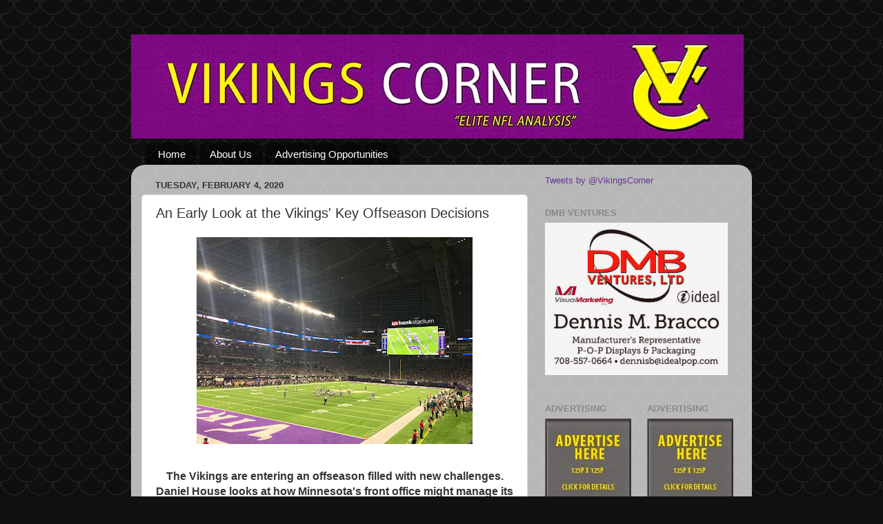

--- FILE ---
content_type: text/html; charset=UTF-8
request_url: http://www.mnvikingscorner.com/2020/02/an-early-look-at-vikings-key-offseason.html
body_size: 18020
content:
<!DOCTYPE html>
<html class='v2' dir='ltr' lang='en'>
<head>
<link href='https://www.blogger.com/static/v1/widgets/335934321-css_bundle_v2.css' rel='stylesheet' type='text/css'/>
<meta content='width=1100' name='viewport'/>
<meta content='text/html; charset=UTF-8' http-equiv='Content-Type'/>
<meta content='blogger' name='generator'/>
<link href='http://www.mnvikingscorner.com/favicon.ico' rel='icon' type='image/x-icon'/>
<link href='http://www.mnvikingscorner.com/2020/02/an-early-look-at-vikings-key-offseason.html' rel='canonical'/>
<link rel="alternate" type="application/atom+xml" title="Vikings Corner - Atom" href="http://www.mnvikingscorner.com/feeds/posts/default" />
<link rel="alternate" type="application/rss+xml" title="Vikings Corner - RSS" href="http://www.mnvikingscorner.com/feeds/posts/default?alt=rss" />
<link rel="service.post" type="application/atom+xml" title="Vikings Corner - Atom" href="https://www.blogger.com/feeds/6047805552103533472/posts/default" />

<link rel="alternate" type="application/atom+xml" title="Vikings Corner - Atom" href="http://www.mnvikingscorner.com/feeds/3248310752454769913/comments/default" />
<!--Can't find substitution for tag [blog.ieCssRetrofitLinks]-->
<link href='https://blogger.googleusercontent.com/img/b/R29vZ2xl/AVvXsEhdpDtAW0FmdwJl9VfBWy-BpQxje1xEDKuVdwoEAeJV48SIpZTi8d_BIM30Ep79H4Ho8CJcQx2S5bS-IbtlL5v58IOhqEQypsoiZOY8_fvRxatWEhBTzqJXcqHoICyV1FAyvx2MADssfWUm/s400/IMG_5361+2.JPG' rel='image_src'/>
<meta content='http://www.mnvikingscorner.com/2020/02/an-early-look-at-vikings-key-offseason.html' property='og:url'/>
<meta content='An Early Look at the Vikings&#39; Key Offseason Decisions ' property='og:title'/>
<meta content='      The Vikings are entering an offseason filled with new challenges. Daniel House looks at how Minnesota&#39;s front office might manage its ...' property='og:description'/>
<meta content='https://blogger.googleusercontent.com/img/b/R29vZ2xl/AVvXsEhdpDtAW0FmdwJl9VfBWy-BpQxje1xEDKuVdwoEAeJV48SIpZTi8d_BIM30Ep79H4Ho8CJcQx2S5bS-IbtlL5v58IOhqEQypsoiZOY8_fvRxatWEhBTzqJXcqHoICyV1FAyvx2MADssfWUm/w1200-h630-p-k-no-nu/IMG_5361+2.JPG' property='og:image'/>
<title>Vikings Corner: An Early Look at the Vikings' Key Offseason Decisions </title>
<style id='page-skin-1' type='text/css'><!--
/*-----------------------------------------------
Blogger Template Style
Name:     Picture Window
Designer: Blogger
URL:      www.blogger.com
----------------------------------------------- */
/* Content
----------------------------------------------- */
body {
font: normal normal 14px Arial, Tahoma, Helvetica, FreeSans, sans-serif;
color: #333333;
background: #111111 url(//themes.googleusercontent.com/image?id=0BwVBOzw_-hbMY2U1NzA4ZGYtOWU0YS00ZjllLThkZjgtNGIzYWU4NmM5MDc5) repeat scroll top center /* Credit: Ollustrator (http://www.istockphoto.com/googleimages.php?id=9505737&platform=blogger) */;
}
html body .region-inner {
min-width: 0;
max-width: 100%;
width: auto;
}
.content-outer {
font-size: 90%;
}
a:link {
text-decoration:none;
color: #663399;
}
a:visited {
text-decoration:none;
color: #663399;
}
a:hover {
text-decoration:underline;
color: #663399;
}
.content-outer {
background: transparent none repeat scroll top left;
-moz-border-radius: 0;
-webkit-border-radius: 0;
-goog-ms-border-radius: 0;
border-radius: 0;
-moz-box-shadow: 0 0 0 rgba(0, 0, 0, .15);
-webkit-box-shadow: 0 0 0 rgba(0, 0, 0, .15);
-goog-ms-box-shadow: 0 0 0 rgba(0, 0, 0, .15);
box-shadow: 0 0 0 rgba(0, 0, 0, .15);
margin: 20px auto;
}
.content-inner {
padding: 0;
}
/* Header
----------------------------------------------- */
.header-outer {
background: transparent none repeat-x scroll top left;
_background-image: none;
color: #ffffff;
-moz-border-radius: 0;
-webkit-border-radius: 0;
-goog-ms-border-radius: 0;
border-radius: 0;
}
.Header img, .Header #header-inner {
-moz-border-radius: 0;
-webkit-border-radius: 0;
-goog-ms-border-radius: 0;
border-radius: 0;
}
.header-inner .Header .titlewrapper,
.header-inner .Header .descriptionwrapper {
padding-left: 0;
padding-right: 0;
}
.Header h1 {
font: normal normal 36px Arial, Tahoma, Helvetica, FreeSans, sans-serif;
text-shadow: 1px 1px 3px rgba(0, 0, 0, 0.3);
}
.Header h1 a {
color: #ffffff;
}
.Header .description {
font-size: 130%;
}
/* Tabs
----------------------------------------------- */
.tabs-inner {
margin: .5em 20px 0;
padding: 0;
}
.tabs-inner .section {
margin: 0;
}
.tabs-inner .widget ul {
padding: 0;
background: transparent none repeat scroll bottom;
-moz-border-radius: 0;
-webkit-border-radius: 0;
-goog-ms-border-radius: 0;
border-radius: 0;
}
.tabs-inner .widget li {
border: none;
}
.tabs-inner .widget li a {
display: inline-block;
padding: .5em 1em;
margin-right: .25em;
color: #ffffff;
font: normal normal 15px Arial, Tahoma, Helvetica, FreeSans, sans-serif;
-moz-border-radius: 10px 10px 0 0;
-webkit-border-top-left-radius: 10px;
-webkit-border-top-right-radius: 10px;
-goog-ms-border-radius: 10px 10px 0 0;
border-radius: 10px 10px 0 0;
background: transparent url(https://resources.blogblog.com/blogblog/data/1kt/transparent/black50.png) repeat scroll top left;
border-right: 1px solid transparent;
}
.tabs-inner .widget li:first-child a {
padding-left: 1.25em;
-moz-border-radius-topleft: 10px;
-moz-border-radius-bottomleft: 0;
-webkit-border-top-left-radius: 10px;
-webkit-border-bottom-left-radius: 0;
-goog-ms-border-top-left-radius: 10px;
-goog-ms-border-bottom-left-radius: 0;
border-top-left-radius: 10px;
border-bottom-left-radius: 0;
}
.tabs-inner .widget li.selected a,
.tabs-inner .widget li a:hover {
position: relative;
z-index: 1;
background: transparent url(https://resources.blogblog.com/blogblog/data/1kt/transparent/white80.png) repeat scroll bottom;
color: #663399;
-moz-box-shadow: 0 0 3px rgba(0, 0, 0, .15);
-webkit-box-shadow: 0 0 3px rgba(0, 0, 0, .15);
-goog-ms-box-shadow: 0 0 3px rgba(0, 0, 0, .15);
box-shadow: 0 0 3px rgba(0, 0, 0, .15);
}
/* Headings
----------------------------------------------- */
h2 {
font: bold normal 13px Arial, Tahoma, Helvetica, FreeSans, sans-serif;
text-transform: uppercase;
color: #888888;
margin: .5em 0;
}
/* Main
----------------------------------------------- */
.main-outer {
background: transparent url(https://resources.blogblog.com/blogblog/data/1kt/transparent/white80.png) repeat scroll top left;
-moz-border-radius: 20px 20px 0 0;
-webkit-border-top-left-radius: 20px;
-webkit-border-top-right-radius: 20px;
-webkit-border-bottom-left-radius: 0;
-webkit-border-bottom-right-radius: 0;
-goog-ms-border-radius: 20px 20px 0 0;
border-radius: 20px 20px 0 0;
-moz-box-shadow: 0 1px 3px rgba(0, 0, 0, .15);
-webkit-box-shadow: 0 1px 3px rgba(0, 0, 0, .15);
-goog-ms-box-shadow: 0 1px 3px rgba(0, 0, 0, .15);
box-shadow: 0 1px 3px rgba(0, 0, 0, .15);
}
.main-inner {
padding: 15px 20px 20px;
}
.main-inner .column-center-inner {
padding: 0 0;
}
.main-inner .column-left-inner {
padding-left: 0;
}
.main-inner .column-right-inner {
padding-right: 0;
}
/* Posts
----------------------------------------------- */
h3.post-title {
margin: 0;
font: normal normal 20px Arial, Tahoma, Helvetica, FreeSans, sans-serif;
}
.comments h4 {
margin: 1em 0 0;
font: normal normal 20px Arial, Tahoma, Helvetica, FreeSans, sans-serif;
}
.date-header span {
color: #333333;
}
.post-outer {
background-color: #ffffff;
border: solid 1px #dddddd;
-moz-border-radius: 5px;
-webkit-border-radius: 5px;
border-radius: 5px;
-goog-ms-border-radius: 5px;
padding: 15px 20px;
margin: 0 -20px 20px;
}
.post-body {
line-height: 1.4;
font-size: 110%;
position: relative;
}
.post-header {
margin: 0 0 1.5em;
color: #999999;
line-height: 1.6;
}
.post-footer {
margin: .5em 0 0;
color: #999999;
line-height: 1.6;
}
#blog-pager {
font-size: 140%
}
#comments .comment-author {
padding-top: 1.5em;
border-top: dashed 1px #ccc;
border-top: dashed 1px rgba(128, 128, 128, .5);
background-position: 0 1.5em;
}
#comments .comment-author:first-child {
padding-top: 0;
border-top: none;
}
.avatar-image-container {
margin: .2em 0 0;
}
/* Comments
----------------------------------------------- */
.comments .comments-content .icon.blog-author {
background-repeat: no-repeat;
background-image: url([data-uri]);
}
.comments .comments-content .loadmore a {
border-top: 1px solid #663399;
border-bottom: 1px solid #663399;
}
.comments .continue {
border-top: 2px solid #663399;
}
/* Widgets
----------------------------------------------- */
.widget ul, .widget #ArchiveList ul.flat {
padding: 0;
list-style: none;
}
.widget ul li, .widget #ArchiveList ul.flat li {
border-top: dashed 1px #ccc;
border-top: dashed 1px rgba(128, 128, 128, .5);
}
.widget ul li:first-child, .widget #ArchiveList ul.flat li:first-child {
border-top: none;
}
.widget .post-body ul {
list-style: disc;
}
.widget .post-body ul li {
border: none;
}
/* Footer
----------------------------------------------- */
.footer-outer {
color:#cccccc;
background: transparent url(https://resources.blogblog.com/blogblog/data/1kt/transparent/black50.png) repeat scroll top left;
-moz-border-radius: 0 0 20px 20px;
-webkit-border-top-left-radius: 0;
-webkit-border-top-right-radius: 0;
-webkit-border-bottom-left-radius: 20px;
-webkit-border-bottom-right-radius: 20px;
-goog-ms-border-radius: 0 0 20px 20px;
border-radius: 0 0 20px 20px;
-moz-box-shadow: 0 1px 3px rgba(0, 0, 0, .15);
-webkit-box-shadow: 0 1px 3px rgba(0, 0, 0, .15);
-goog-ms-box-shadow: 0 1px 3px rgba(0, 0, 0, .15);
box-shadow: 0 1px 3px rgba(0, 0, 0, .15);
}
.footer-inner {
padding: 10px 20px 20px;
}
.footer-outer a {
color: #bb98ee;
}
.footer-outer a:visited {
color: #ba77ee;
}
.footer-outer a:hover {
color: #8832ff;
}
.footer-outer .widget h2 {
color: #aaaaaa;
}
/* Mobile
----------------------------------------------- */
html body.mobile {
height: auto;
}
html body.mobile {
min-height: 480px;
background-size: 100% auto;
}
.mobile .body-fauxcolumn-outer {
background: transparent none repeat scroll top left;
}
html .mobile .mobile-date-outer, html .mobile .blog-pager {
border-bottom: none;
background: transparent url(https://resources.blogblog.com/blogblog/data/1kt/transparent/white80.png) repeat scroll top left;
margin-bottom: 10px;
}
.mobile .date-outer {
background: transparent url(https://resources.blogblog.com/blogblog/data/1kt/transparent/white80.png) repeat scroll top left;
}
.mobile .header-outer, .mobile .main-outer,
.mobile .post-outer, .mobile .footer-outer {
-moz-border-radius: 0;
-webkit-border-radius: 0;
-goog-ms-border-radius: 0;
border-radius: 0;
}
.mobile .content-outer,
.mobile .main-outer,
.mobile .post-outer {
background: inherit;
border: none;
}
.mobile .content-outer {
font-size: 100%;
}
.mobile-link-button {
background-color: #663399;
}
.mobile-link-button a:link, .mobile-link-button a:visited {
color: #ffffff;
}
.mobile-index-contents {
color: #333333;
}
.mobile .tabs-inner .PageList .widget-content {
background: transparent url(https://resources.blogblog.com/blogblog/data/1kt/transparent/white80.png) repeat scroll bottom;
color: #663399;
}
.mobile .tabs-inner .PageList .widget-content .pagelist-arrow {
border-left: 1px solid transparent;
}

--></style>
<style id='template-skin-1' type='text/css'><!--
body {
min-width: 900px;
}
.content-outer, .content-fauxcolumn-outer, .region-inner {
min-width: 900px;
max-width: 900px;
_width: 900px;
}
.main-inner .columns {
padding-left: 0;
padding-right: 310px;
}
.main-inner .fauxcolumn-center-outer {
left: 0;
right: 310px;
/* IE6 does not respect left and right together */
_width: expression(this.parentNode.offsetWidth -
parseInt("0") -
parseInt("310px") + 'px');
}
.main-inner .fauxcolumn-left-outer {
width: 0;
}
.main-inner .fauxcolumn-right-outer {
width: 310px;
}
.main-inner .column-left-outer {
width: 0;
right: 100%;
margin-left: -0;
}
.main-inner .column-right-outer {
width: 310px;
margin-right: -310px;
}
#layout {
min-width: 0;
}
#layout .content-outer {
min-width: 0;
width: 800px;
}
#layout .region-inner {
min-width: 0;
width: auto;
}
body#layout div.add_widget {
padding: 8px;
}
body#layout div.add_widget a {
margin-left: 32px;
}
--></style>
<style>
    body {background-image:url(\/\/themes.googleusercontent.com\/image?id=0BwVBOzw_-hbMY2U1NzA4ZGYtOWU0YS00ZjllLThkZjgtNGIzYWU4NmM5MDc5);}
    
@media (max-width: 200px) { body {background-image:url(\/\/themes.googleusercontent.com\/image?id=0BwVBOzw_-hbMY2U1NzA4ZGYtOWU0YS00ZjllLThkZjgtNGIzYWU4NmM5MDc5&options=w200);}}
@media (max-width: 400px) and (min-width: 201px) { body {background-image:url(\/\/themes.googleusercontent.com\/image?id=0BwVBOzw_-hbMY2U1NzA4ZGYtOWU0YS00ZjllLThkZjgtNGIzYWU4NmM5MDc5&options=w400);}}
@media (max-width: 800px) and (min-width: 401px) { body {background-image:url(\/\/themes.googleusercontent.com\/image?id=0BwVBOzw_-hbMY2U1NzA4ZGYtOWU0YS00ZjllLThkZjgtNGIzYWU4NmM5MDc5&options=w800);}}
@media (max-width: 1200px) and (min-width: 801px) { body {background-image:url(\/\/themes.googleusercontent.com\/image?id=0BwVBOzw_-hbMY2U1NzA4ZGYtOWU0YS00ZjllLThkZjgtNGIzYWU4NmM5MDc5&options=w1200);}}
/* Last tag covers anything over one higher than the previous max-size cap. */
@media (min-width: 1201px) { body {background-image:url(\/\/themes.googleusercontent.com\/image?id=0BwVBOzw_-hbMY2U1NzA4ZGYtOWU0YS00ZjllLThkZjgtNGIzYWU4NmM5MDc5&options=w1600);}}
  </style>
<link href='https://www.blogger.com/dyn-css/authorization.css?targetBlogID=6047805552103533472&amp;zx=9962aa4d-8f1a-4b37-89e1-c79c512894bd' media='none' onload='if(media!=&#39;all&#39;)media=&#39;all&#39;' rel='stylesheet'/><noscript><link href='https://www.blogger.com/dyn-css/authorization.css?targetBlogID=6047805552103533472&amp;zx=9962aa4d-8f1a-4b37-89e1-c79c512894bd' rel='stylesheet'/></noscript>
<meta name='google-adsense-platform-account' content='ca-host-pub-1556223355139109'/>
<meta name='google-adsense-platform-domain' content='blogspot.com'/>

</head>
<body class='loading variant-open'>
<div class='navbar no-items section' id='navbar' name='Navbar'>
</div>
<div class='body-fauxcolumns'>
<div class='fauxcolumn-outer body-fauxcolumn-outer'>
<div class='cap-top'>
<div class='cap-left'></div>
<div class='cap-right'></div>
</div>
<div class='fauxborder-left'>
<div class='fauxborder-right'></div>
<div class='fauxcolumn-inner'>
</div>
</div>
<div class='cap-bottom'>
<div class='cap-left'></div>
<div class='cap-right'></div>
</div>
</div>
</div>
<div class='content'>
<div class='content-fauxcolumns'>
<div class='fauxcolumn-outer content-fauxcolumn-outer'>
<div class='cap-top'>
<div class='cap-left'></div>
<div class='cap-right'></div>
</div>
<div class='fauxborder-left'>
<div class='fauxborder-right'></div>
<div class='fauxcolumn-inner'>
</div>
</div>
<div class='cap-bottom'>
<div class='cap-left'></div>
<div class='cap-right'></div>
</div>
</div>
</div>
<div class='content-outer'>
<div class='content-cap-top cap-top'>
<div class='cap-left'></div>
<div class='cap-right'></div>
</div>
<div class='fauxborder-left content-fauxborder-left'>
<div class='fauxborder-right content-fauxborder-right'></div>
<div class='content-inner'>
<header>
<div class='header-outer'>
<div class='header-cap-top cap-top'>
<div class='cap-left'></div>
<div class='cap-right'></div>
</div>
<div class='fauxborder-left header-fauxborder-left'>
<div class='fauxborder-right header-fauxborder-right'></div>
<div class='region-inner header-inner'>
<div class='header section' id='header' name='Header'><div class='widget Header' data-version='1' id='Header1'>
<div id='header-inner'>
<a href='http://www.mnvikingscorner.com/' style='display: block'>
<img alt='Vikings Corner' height='151px; ' id='Header1_headerimg' src='https://blogger.googleusercontent.com/img/b/R29vZ2xl/AVvXsEibhRPcPE5dtDqG64GlB6cG-X1eFefY1Zp6tftAlC4tnmdbGQsG_RLTG8F1JKZT-5hIHg6IQJbVJt9j3xM8lBijaa12wCraywm5GHK3EV46j4kBJJfJRMLMmC_oaEtzG8qmJSC2LLltm4Wi/s900/888x151+vikings+corner+website+header-2.jpg' style='display: block' width='888px; '/>
</a>
</div>
</div></div>
</div>
</div>
<div class='header-cap-bottom cap-bottom'>
<div class='cap-left'></div>
<div class='cap-right'></div>
</div>
</div>
</header>
<div class='tabs-outer'>
<div class='tabs-cap-top cap-top'>
<div class='cap-left'></div>
<div class='cap-right'></div>
</div>
<div class='fauxborder-left tabs-fauxborder-left'>
<div class='fauxborder-right tabs-fauxborder-right'></div>
<div class='region-inner tabs-inner'>
<div class='tabs section' id='crosscol' name='Cross-Column'><div class='widget PageList' data-version='1' id='PageList1'>
<h2>Pages</h2>
<div class='widget-content'>
<ul>
<li>
<a href='http://www.mnvikingscorner.com/'>Home</a>
</li>
<li>
<a href='http://www.mnvikingscorner.com/p/about-us.html'>About Us</a>
</li>
<li>
<a href='http://www.mnvikingscorner.com/p/contact-us.html'>Advertising Opportunities </a>
</li>
</ul>
<div class='clear'></div>
</div>
</div></div>
<div class='tabs no-items section' id='crosscol-overflow' name='Cross-Column 2'></div>
</div>
</div>
<div class='tabs-cap-bottom cap-bottom'>
<div class='cap-left'></div>
<div class='cap-right'></div>
</div>
</div>
<div class='main-outer'>
<div class='main-cap-top cap-top'>
<div class='cap-left'></div>
<div class='cap-right'></div>
</div>
<div class='fauxborder-left main-fauxborder-left'>
<div class='fauxborder-right main-fauxborder-right'></div>
<div class='region-inner main-inner'>
<div class='columns fauxcolumns'>
<div class='fauxcolumn-outer fauxcolumn-center-outer'>
<div class='cap-top'>
<div class='cap-left'></div>
<div class='cap-right'></div>
</div>
<div class='fauxborder-left'>
<div class='fauxborder-right'></div>
<div class='fauxcolumn-inner'>
</div>
</div>
<div class='cap-bottom'>
<div class='cap-left'></div>
<div class='cap-right'></div>
</div>
</div>
<div class='fauxcolumn-outer fauxcolumn-left-outer'>
<div class='cap-top'>
<div class='cap-left'></div>
<div class='cap-right'></div>
</div>
<div class='fauxborder-left'>
<div class='fauxborder-right'></div>
<div class='fauxcolumn-inner'>
</div>
</div>
<div class='cap-bottom'>
<div class='cap-left'></div>
<div class='cap-right'></div>
</div>
</div>
<div class='fauxcolumn-outer fauxcolumn-right-outer'>
<div class='cap-top'>
<div class='cap-left'></div>
<div class='cap-right'></div>
</div>
<div class='fauxborder-left'>
<div class='fauxborder-right'></div>
<div class='fauxcolumn-inner'>
</div>
</div>
<div class='cap-bottom'>
<div class='cap-left'></div>
<div class='cap-right'></div>
</div>
</div>
<!-- corrects IE6 width calculation -->
<div class='columns-inner'>
<div class='column-center-outer'>
<div class='column-center-inner'>
<div class='main section' id='main' name='Main'><div class='widget Blog' data-version='1' id='Blog1'>
<div class='blog-posts hfeed'>

          <div class="date-outer">
        
<h2 class='date-header'><span>Tuesday, February 4, 2020</span></h2>

          <div class="date-posts">
        
<div class='post-outer'>
<div class='post hentry uncustomized-post-template' itemprop='blogPost' itemscope='itemscope' itemtype='http://schema.org/BlogPosting'>
<meta content='https://blogger.googleusercontent.com/img/b/R29vZ2xl/AVvXsEhdpDtAW0FmdwJl9VfBWy-BpQxje1xEDKuVdwoEAeJV48SIpZTi8d_BIM30Ep79H4Ho8CJcQx2S5bS-IbtlL5v58IOhqEQypsoiZOY8_fvRxatWEhBTzqJXcqHoICyV1FAyvx2MADssfWUm/s400/IMG_5361+2.JPG' itemprop='image_url'/>
<meta content='6047805552103533472' itemprop='blogId'/>
<meta content='3248310752454769913' itemprop='postId'/>
<a name='3248310752454769913'></a>
<h3 class='post-title entry-title' itemprop='name'>
An Early Look at the Vikings' Key Offseason Decisions 
</h3>
<div class='post-header'>
<div class='post-header-line-1'></div>
</div>
<div class='post-body entry-content' id='post-body-3248310752454769913' itemprop='description articleBody'>
<h3>
<table align="center" cellpadding="0" cellspacing="0" class="tr-caption-container" style="margin-left: auto; margin-right: auto; text-align: center;"><tbody>
<tr><td style="text-align: center;"><a href="https://blogger.googleusercontent.com/img/b/R29vZ2xl/AVvXsEhdpDtAW0FmdwJl9VfBWy-BpQxje1xEDKuVdwoEAeJV48SIpZTi8d_BIM30Ep79H4Ho8CJcQx2S5bS-IbtlL5v58IOhqEQypsoiZOY8_fvRxatWEhBTzqJXcqHoICyV1FAyvx2MADssfWUm/s1600/IMG_5361+2.JPG" imageanchor="1" style="margin-left: auto; margin-right: auto;"><img border="0" data-original-height="1200" data-original-width="1600" height="300" src="https://blogger.googleusercontent.com/img/b/R29vZ2xl/AVvXsEhdpDtAW0FmdwJl9VfBWy-BpQxje1xEDKuVdwoEAeJV48SIpZTi8d_BIM30Ep79H4Ho8CJcQx2S5bS-IbtlL5v58IOhqEQypsoiZOY8_fvRxatWEhBTzqJXcqHoICyV1FAyvx2MADssfWUm/s400/IMG_5361+2.JPG" width="400" /></a></td></tr>
<tr><td class="tr-caption" style="text-align: center;"><br /></td></tr>
</tbody></table>
<div style="text-align: center;">
The Vikings are entering an offseason filled with new challenges. Daniel House looks at how Minnesota's front office might manage its personnel.<br />
<a name="more"></a></div>
</h3>
<br />
Every offseason, NFL personnel departments must navigate certain obstacles.<br />
<br />
In recent seasons, the Vikings&#8217; front office overcame salary cap challenges, retained key players and made large financial commitments in free agency. No stone was left unturned in pursuit of a championship. Now, nearly two years after signing quarterback Kirk Cousins to a three-year, fully-guaranteed contract, the Vikings&#8217; organization faces its biggest challenge yet.<br />
<br />
The main question is: what does the future look like?<br />
<br />
When Cousins signed an $84 million contract in 2018, he was viewed as the quarterback who could take this organization to new heights. Two seasons later, the Vikings are staring down an offseason that will define the team's future. Cousins is entering the final year of his deal and the front office must determine whether he's part of their future vision. Not only that, but 19 players, including seven starters are set to hit free agency. All of this is complicated by the fact Minnesota is currently $11.4 million (at a projected $201 million cap) over the 2020 salary cap, <a href="https://overthecap.com/salary-cap-space/">per Over the Cap's data. </a>With that in mind, after factoring in draft pick financial allocations, the Vikings need to free up roughly $14.4 million.<br />
<br />
The front office must decide which veterans are part of the team&#8217;s future vision. Some players will be approached about restructuring their contacts. Others will be released in favor of young players and much-needed cap space.<br />
<br />
In the past, Minnesota has built its roster through quality draft classes and free agent acquisitions. The personnel department added talent and coaches rapidly developed young players. After a run to the NFC Championship game in 2017, the Vikings believed they were only a few pieces away from reaching their ultimate goal &#8212; a Super Bowl.<br />
<br />
Despite making key acquisitions each year, including Cousins, the Vikings haven&#8217;t jumped over the barrier. Strong salary cap management has allowed Minnesota to keep its main core group of players together. Now, this offseason, it&#8217;s clear several difficult decisions will define the next five years.<br />
<br />
Before the Vikings embark on an important offseason, which questions should we be considering?<br />
<br />
<b>Where does Kirk Cousins&#8217; contract fit into the equation?</b><br />
<br />
The next couple seasons will be defined by how the Vikings approach Cousins&#8217; future. As he enters the final year of his contract, the team must decide whether Cousins is part of their plans. If he is indeed included in Minnesota's vision, the team should extend him this offseason. An extension would free up 2020 cap space, while providing financial resources to retain other key free agents.<br />
<br />
However, the front office must also determine whether drafting a young quarterback may create more long-term flexibility. The Vikings could choose to select a quarterback and allow him to develop behind Cousins for one season. By taking this path, the team would free up future money and allocate resources to other portions of the roster. After next season, if the coaches aren&#8217;t ready to rely upon a young quarterback, Cousins could still be extended. Nonetheless, an extension for Cousins feels like the most likely outcome. Extending Cousins would free up cap space, provide stability and allow the personnel staff to retain other 2020 free agents. At the end of the day, even if Cousins is extended, don&#8217;t be surprised if the Vikings draft a quarterback.<br />
<b><br /></b>
<b>Which current free agents will be re-signed?</b><br />
<b><br /></b>
In 2020, the Vikings have seven starters hitting free agency. When considering Minnesota&#8217;s need for cap space, the team may part ways with at least two of those players. After reaching necessary 2019 contract parameters (<a href="https://www.spotrac.com/nfl/minnesota-vikings/everson-griffen-6608/">56% of defensive snaps and six-plus sacks in 2019</a>), defensive end Everson Griffen&#8217;s deal is set to void in May. Even though it seems unlikely he would consider it, the Vikings could gauge Griffen&#8217;s interest regarding a restructure. If he is released, Minnesota clears around $13.9 million in cap room,<a href="https://www.spotrac.com/nfl/minnesota-vikings/everson-griffen-6608/"> according to Over the Cap</a>. This is precious space the Vikings need to create.<br />
<br />
Not only that, but releasing cornerback Xavier Rhodes would free up $8.1 million in space. If the team decides to part ways with left tackle Riley Reiff ($8.8 million) and defensive tackle Linval Joseph ($10.4 million) they would clear a combined $19.2 million. Overall, releasing Griffen, Rhodes, Reiff and Joseph opens roughly $40 million in total space. During this scenario, when subtracting the estimated $14.4 million to get under the cap (includes draft allocation), $25.6 million would be available for spending.<br />
<br />
Within the above list, the Vikings may try to restructure Reiff and Joseph&#8217;s contracts. By doing this, Minnesota could free up cap space and allow both players to return. If this occurs, Griffen almost certainly becomes a cap casualty. When roughly crunching numbers (and other scenarios) in the <a href="https://overthecap.com/calculator/minnesota-vikings/">Over the Cap system</a>, a Cousins extension is likely necessary to keep Reiff and Joseph on new deals. The team could also approach safety Harrison Smith or defensive end Danielle Hunter about converting a portion of their salaries into signing bonuses.<br />
<br />
Cornerback Trae Waynes is also a free agent and should garner heavy interest. Based upon past trends, Waynes will be an expensive player to re-sign on the open market. He could command money in the neighborhood of $9 million per year. If the Vikings decide to retain a free agent cornerback, Mackensie Alexander may be the choice. He is more affordable and can play inside or on the boundary (if needed). Minnesota could likely re-sign him by committing around $7 million per year. If the Vikings decide to let Alexander and Waynes walk in free agency, Mike Hughes, Holton Hill, Kris Boyd and one other addition (draft or free agency) would be asked to step up.<br />
<br />
At the specialist positions, the Vikings will do whatever they can to re-sign punter Britton Colquitt and kicker Dan Bailey. Despite joining the team in September, Colquitt flipped fields and was extremely efficient in 2019. He also played a big role in solidifying the holding of field goals. Bailey made 93 percent (27-for-29) of his field goal attempts and kicked with improved accuracy. The Vikings need to maintain stability on special teams, so signing Colquitt and Bailey should be a priority. Also, Minnesota will likely extend fullback C.J. Ham (restricted free agent) instead of offering him a restricted free agency tender. In addition, the team must consider extending depth players like linebacker Eric Wilson, defensive end Stephen Weatherly, safety Andrew Sendejo and reserve offensive tackle Rashod Hill.<br />
<br />
If the Vikings want to re-sign safety Anthony Harris, the market will hover around $14 million per year. After leading the NFL in interceptions (six), Harris&#8217; value skyrocketed. If the front office extends Harris, the contract may be back loaded to help salary cap hits in 2020 and 2021. The big question is: will the front office value the safety position enough to keep both Harris and Harrison Smith at high salaries? After watching Harris play at such a high level this season, I think Minnesota will do whatever it takes to extend him. When evaluating the current cap situation and roster construction, it&#8217;s clear the Vikings need to decide whether it&#8217;s best to retain current players or dip into free agency for other needs.<br />
<br />
<b>What is the next step for the offensive line?</b><br />
<br />
If Minnesota wants to solidify the interior of its offensive line, New England Patriots free agent Joe Thuney should be a target. He worked within a gap blocking scheme (occasionally mixed in zone concepts) in New England and is very athletic. When looking at his testing metrics, he ranked in the 98th percentile of the 40-yard dash (4.95 seconds). Here&#8217;s a look at his impressive testing chart, <a href="https://www.mockdraftable.com/">according to MockDraftable:&nbsp;</a><br />
<br />
<div class="separator" style="clear: both; text-align: center;">
<a href="https://blogger.googleusercontent.com/img/b/R29vZ2xl/AVvXsEiGNMDfxJE3RZnDKLIiEeemai424U39hxg6nO5oERwfC7ICZ32aNBIRVY4Xhor-HHnky6REiSzIx_wYwpW2okKDP5jyhXFJvVD5rwIUoWmQ11gXIRbWRG-0WWCmm29l4_FHvbEb2GxyeSgX/s1600/Screen+Shot+2020-02-04+at+4.06.58+PM.png" imageanchor="1" style="margin-left: 1em; margin-right: 1em;"><img border="0" data-original-height="1112" data-original-width="1328" height="266" src="https://blogger.googleusercontent.com/img/b/R29vZ2xl/AVvXsEiGNMDfxJE3RZnDKLIiEeemai424U39hxg6nO5oERwfC7ICZ32aNBIRVY4Xhor-HHnky6REiSzIx_wYwpW2okKDP5jyhXFJvVD5rwIUoWmQ11gXIRbWRG-0WWCmm29l4_FHvbEb2GxyeSgX/s320/Screen+Shot+2020-02-04+at+4.06.58+PM.png" width="320" /></a></div>
<br />
Over the past four seasons, Thuney started every game at left guard and would fit well within the Vikings&#8217; zone blocking scheme. He is represented by the same agency as quarterback Kirk Cousins, so there is a small tie to the Vikings. When looking at past trends, he could command around $11 million per season. If Minnesota wants to sign an offensive lineman like Thuney, it may need to part ways with current free agents like Mackensie Alexander or Trae Waynes. Also, a trade or veteran cap casualty (Linval Joseph/Riley Reiff) could free up necessary room.<br />
<br />
<b>Which positions could be a priority in the first round?&nbsp;</b><br />
<br />
If the Vikings decide to sign an offensive lineman and focus on retaining their own players, defensive tackle will become a top priority. Minnesota needs to add a talented 3-technique in this draft cycle. In my <a href="http://www.mnvikingscorner.com/2020/01/draft-prospects-to-watch-in-2020-senior.html">Senior Bowl preview</a> and <a href="http://www.mnvikingscorner.com/2020/01/standout-performers-from-senior-bowl.html">analysis piece</a>, I pulled out a few candidates. The key is to find a versatile interior defensive tackle that can threaten opponents as a pass rusher and run defender. Due to his versatility, Oklahoma defensive tackle Neville Gallimore may be a strong candidate in the first round. Last year, the Vikings&#8217; rush defense was very inconsistent. If Minnesota can find a way to limit early down rushing success, its unit thrives in long down-and-distance situations.<br />
<br />
During future offseason posts, I will be analyzing all of this in detail, including how NFL Draft strategies fit within these possible paths.<br />
<br />
<div style='clear: both;'></div>
</div>
<div class='post-footer'>
<div class='post-footer-line post-footer-line-1'>
<span class='post-author vcard'>
Posted by
<span class='fn' itemprop='author' itemscope='itemscope' itemtype='http://schema.org/Person'>
<meta content='https://www.blogger.com/profile/16178376382314615196' itemprop='url'/>
<a class='g-profile' href='https://www.blogger.com/profile/16178376382314615196' rel='author' title='author profile'>
<span itemprop='name'>Daniel House</span>
</a>
</span>
</span>
<span class='post-timestamp'>
at
<meta content='http://www.mnvikingscorner.com/2020/02/an-early-look-at-vikings-key-offseason.html' itemprop='url'/>
<a class='timestamp-link' href='http://www.mnvikingscorner.com/2020/02/an-early-look-at-vikings-key-offseason.html' rel='bookmark' title='permanent link'><abbr class='published' itemprop='datePublished' title='2020-02-04T18:17:00-06:00'>6:17&#8239;PM</abbr></a>
</span>
<span class='post-comment-link'>
</span>
<span class='post-icons'>
<span class='item-control blog-admin pid-295869851'>
<a href='https://www.blogger.com/post-edit.g?blogID=6047805552103533472&postID=3248310752454769913&from=pencil' title='Edit Post'>
<img alt='' class='icon-action' height='18' src='https://resources.blogblog.com/img/icon18_edit_allbkg.gif' width='18'/>
</a>
</span>
</span>
<div class='post-share-buttons goog-inline-block'>
<a class='goog-inline-block share-button sb-email' href='https://www.blogger.com/share-post.g?blogID=6047805552103533472&postID=3248310752454769913&target=email' target='_blank' title='Email This'><span class='share-button-link-text'>Email This</span></a><a class='goog-inline-block share-button sb-blog' href='https://www.blogger.com/share-post.g?blogID=6047805552103533472&postID=3248310752454769913&target=blog' onclick='window.open(this.href, "_blank", "height=270,width=475"); return false;' target='_blank' title='BlogThis!'><span class='share-button-link-text'>BlogThis!</span></a><a class='goog-inline-block share-button sb-twitter' href='https://www.blogger.com/share-post.g?blogID=6047805552103533472&postID=3248310752454769913&target=twitter' target='_blank' title='Share to X'><span class='share-button-link-text'>Share to X</span></a><a class='goog-inline-block share-button sb-facebook' href='https://www.blogger.com/share-post.g?blogID=6047805552103533472&postID=3248310752454769913&target=facebook' onclick='window.open(this.href, "_blank", "height=430,width=640"); return false;' target='_blank' title='Share to Facebook'><span class='share-button-link-text'>Share to Facebook</span></a><a class='goog-inline-block share-button sb-pinterest' href='https://www.blogger.com/share-post.g?blogID=6047805552103533472&postID=3248310752454769913&target=pinterest' target='_blank' title='Share to Pinterest'><span class='share-button-link-text'>Share to Pinterest</span></a>
</div>
</div>
<div class='post-footer-line post-footer-line-2'>
<span class='post-labels'>
</span>
</div>
<div class='post-footer-line post-footer-line-3'>
<span class='post-location'>
</span>
</div>
</div>
</div>
<div class='comments' id='comments'>
<a name='comments'></a>
<h4>1 comment:</h4>
<div class='comments-content'>
<script async='async' src='' type='text/javascript'></script>
<script type='text/javascript'>
    (function() {
      var items = null;
      var msgs = null;
      var config = {};

// <![CDATA[
      var cursor = null;
      if (items && items.length > 0) {
        cursor = parseInt(items[items.length - 1].timestamp) + 1;
      }

      var bodyFromEntry = function(entry) {
        var text = (entry &&
                    ((entry.content && entry.content.$t) ||
                     (entry.summary && entry.summary.$t))) ||
            '';
        if (entry && entry.gd$extendedProperty) {
          for (var k in entry.gd$extendedProperty) {
            if (entry.gd$extendedProperty[k].name == 'blogger.contentRemoved') {
              return '<span class="deleted-comment">' + text + '</span>';
            }
          }
        }
        return text;
      }

      var parse = function(data) {
        cursor = null;
        var comments = [];
        if (data && data.feed && data.feed.entry) {
          for (var i = 0, entry; entry = data.feed.entry[i]; i++) {
            var comment = {};
            // comment ID, parsed out of the original id format
            var id = /blog-(\d+).post-(\d+)/.exec(entry.id.$t);
            comment.id = id ? id[2] : null;
            comment.body = bodyFromEntry(entry);
            comment.timestamp = Date.parse(entry.published.$t) + '';
            if (entry.author && entry.author.constructor === Array) {
              var auth = entry.author[0];
              if (auth) {
                comment.author = {
                  name: (auth.name ? auth.name.$t : undefined),
                  profileUrl: (auth.uri ? auth.uri.$t : undefined),
                  avatarUrl: (auth.gd$image ? auth.gd$image.src : undefined)
                };
              }
            }
            if (entry.link) {
              if (entry.link[2]) {
                comment.link = comment.permalink = entry.link[2].href;
              }
              if (entry.link[3]) {
                var pid = /.*comments\/default\/(\d+)\?.*/.exec(entry.link[3].href);
                if (pid && pid[1]) {
                  comment.parentId = pid[1];
                }
              }
            }
            comment.deleteclass = 'item-control blog-admin';
            if (entry.gd$extendedProperty) {
              for (var k in entry.gd$extendedProperty) {
                if (entry.gd$extendedProperty[k].name == 'blogger.itemClass') {
                  comment.deleteclass += ' ' + entry.gd$extendedProperty[k].value;
                } else if (entry.gd$extendedProperty[k].name == 'blogger.displayTime') {
                  comment.displayTime = entry.gd$extendedProperty[k].value;
                }
              }
            }
            comments.push(comment);
          }
        }
        return comments;
      };

      var paginator = function(callback) {
        if (hasMore()) {
          var url = config.feed + '?alt=json&v=2&orderby=published&reverse=false&max-results=50';
          if (cursor) {
            url += '&published-min=' + new Date(cursor).toISOString();
          }
          window.bloggercomments = function(data) {
            var parsed = parse(data);
            cursor = parsed.length < 50 ? null
                : parseInt(parsed[parsed.length - 1].timestamp) + 1
            callback(parsed);
            window.bloggercomments = null;
          }
          url += '&callback=bloggercomments';
          var script = document.createElement('script');
          script.type = 'text/javascript';
          script.src = url;
          document.getElementsByTagName('head')[0].appendChild(script);
        }
      };
      var hasMore = function() {
        return !!cursor;
      };
      var getMeta = function(key, comment) {
        if ('iswriter' == key) {
          var matches = !!comment.author
              && comment.author.name == config.authorName
              && comment.author.profileUrl == config.authorUrl;
          return matches ? 'true' : '';
        } else if ('deletelink' == key) {
          return config.baseUri + '/comment/delete/'
               + config.blogId + '/' + comment.id;
        } else if ('deleteclass' == key) {
          return comment.deleteclass;
        }
        return '';
      };

      var replybox = null;
      var replyUrlParts = null;
      var replyParent = undefined;

      var onReply = function(commentId, domId) {
        if (replybox == null) {
          // lazily cache replybox, and adjust to suit this style:
          replybox = document.getElementById('comment-editor');
          if (replybox != null) {
            replybox.height = '250px';
            replybox.style.display = 'block';
            replyUrlParts = replybox.src.split('#');
          }
        }
        if (replybox && (commentId !== replyParent)) {
          replybox.src = '';
          document.getElementById(domId).insertBefore(replybox, null);
          replybox.src = replyUrlParts[0]
              + (commentId ? '&parentID=' + commentId : '')
              + '#' + replyUrlParts[1];
          replyParent = commentId;
        }
      };

      var hash = (window.location.hash || '#').substring(1);
      var startThread, targetComment;
      if (/^comment-form_/.test(hash)) {
        startThread = hash.substring('comment-form_'.length);
      } else if (/^c[0-9]+$/.test(hash)) {
        targetComment = hash.substring(1);
      }

      // Configure commenting API:
      var configJso = {
        'maxDepth': config.maxThreadDepth
      };
      var provider = {
        'id': config.postId,
        'data': items,
        'loadNext': paginator,
        'hasMore': hasMore,
        'getMeta': getMeta,
        'onReply': onReply,
        'rendered': true,
        'initComment': targetComment,
        'initReplyThread': startThread,
        'config': configJso,
        'messages': msgs
      };

      var render = function() {
        if (window.goog && window.goog.comments) {
          var holder = document.getElementById('comment-holder');
          window.goog.comments.render(holder, provider);
        }
      };

      // render now, or queue to render when library loads:
      if (window.goog && window.goog.comments) {
        render();
      } else {
        window.goog = window.goog || {};
        window.goog.comments = window.goog.comments || {};
        window.goog.comments.loadQueue = window.goog.comments.loadQueue || [];
        window.goog.comments.loadQueue.push(render);
      }
    })();
// ]]>
  </script>
<div id='comment-holder'>
<div class="comment-thread toplevel-thread"><ol id="top-ra"><li class="comment" id="c290467543688683039"><div class="avatar-image-container"><img src="//www.blogger.com/img/blogger_logo_round_35.png" alt=""/></div><div class="comment-block"><div class="comment-header"><cite class="user"><a href="https://www.blogger.com/profile/11967753950589532569" rel="nofollow">G</a></cite><span class="icon user "></span><span class="datetime secondary-text"><a rel="nofollow" href="http://www.mnvikingscorner.com/2020/02/an-early-look-at-vikings-key-offseason.html?showComment=1581262220794#c290467543688683039">February 9, 2020 at 9:30&#8239;AM</a></span></div><p class="comment-content">Ever since Cousins became QB of Vikings, the weaknesses of teams are even more glaringly visible. He was supposed to compensate the minor problems, every roster has got some but QBs get paid obscene money to alleviate the team of its troubles and make plays that forces the opponents to focus on countering the QB&#39;s strengths and their open weaknesses rather than focusing on our weaknesses. <br><br>Until Vikings coaches and front office realize that, it looks like we&#39;re entering a dark age as a franchise, who would squander the best chance they have had in years for a bloated contract that not only doesn&#39;t repay the investment but also forces talented veterans out of the franchise.</p><span class="comment-actions secondary-text"><a class="comment-reply" target="_self" data-comment-id="290467543688683039">Reply</a><span class="item-control blog-admin blog-admin pid-2062206488"><a target="_self" href="https://www.blogger.com/comment/delete/6047805552103533472/290467543688683039">Delete</a></span></span></div><div class="comment-replies"><div id="c290467543688683039-rt" class="comment-thread inline-thread hidden"><span class="thread-toggle thread-expanded"><span class="thread-arrow"></span><span class="thread-count"><a target="_self">Replies</a></span></span><ol id="c290467543688683039-ra" class="thread-chrome thread-expanded"><div></div><div id="c290467543688683039-continue" class="continue"><a class="comment-reply" target="_self" data-comment-id="290467543688683039">Reply</a></div></ol></div></div><div class="comment-replybox-single" id="c290467543688683039-ce"></div></li></ol><div id="top-continue" class="continue"><a class="comment-reply" target="_self">Add comment</a></div><div class="comment-replybox-thread" id="top-ce"></div><div class="loadmore hidden" data-post-id="3248310752454769913"><a target="_self">Load more...</a></div></div>
</div>
</div>
<p class='comment-footer'>
<div class='comment-form'>
<a name='comment-form'></a>
<p>
</p>
<a href='https://www.blogger.com/comment/frame/6047805552103533472?po=3248310752454769913&hl=en&saa=85391&origin=http://www.mnvikingscorner.com' id='comment-editor-src'></a>
<iframe allowtransparency='true' class='blogger-iframe-colorize blogger-comment-from-post' frameborder='0' height='410px' id='comment-editor' name='comment-editor' src='' width='100%'></iframe>
<script src='https://www.blogger.com/static/v1/jsbin/2830521187-comment_from_post_iframe.js' type='text/javascript'></script>
<script type='text/javascript'>
      BLOG_CMT_createIframe('https://www.blogger.com/rpc_relay.html');
    </script>
</div>
</p>
<div id='backlinks-container'>
<div id='Blog1_backlinks-container'>
</div>
</div>
</div>
</div>

        </div></div>
      
</div>
<div class='blog-pager' id='blog-pager'>
<span id='blog-pager-newer-link'>
<a class='blog-pager-newer-link' href='http://www.mnvikingscorner.com/2020/02/vikings-free-agency-scenario-upgrading.html' id='Blog1_blog-pager-newer-link' title='Newer Post'>Newer Post</a>
</span>
<span id='blog-pager-older-link'>
<a class='blog-pager-older-link' href='http://www.mnvikingscorner.com/2020/01/standout-performers-from-senior-bowl.html' id='Blog1_blog-pager-older-link' title='Older Post'>Older Post</a>
</span>
<a class='home-link' href='http://www.mnvikingscorner.com/'>Home</a>
</div>
<div class='clear'></div>
<div class='post-feeds'>
<div class='feed-links'>
Subscribe to:
<a class='feed-link' href='http://www.mnvikingscorner.com/feeds/3248310752454769913/comments/default' target='_blank' type='application/atom+xml'>Post Comments (Atom)</a>
</div>
</div>
</div></div>
</div>
</div>
<div class='column-left-outer'>
<div class='column-left-inner'>
<aside>
</aside>
</div>
</div>
<div class='column-right-outer'>
<div class='column-right-inner'>
<aside>
<div class='sidebar section' id='sidebar-right-1'><div class='widget HTML' data-version='1' id='HTML2'>
<div class='widget-content'>
<a class="twitter-timeline" href="https://twitter.com/VikingsCorner" data-widget-id="360589567830654976">Tweets by @VikingsCorner</a>
<script>!function(d,s,id){var js,fjs=d.getElementsByTagName(s)[0],p=/^http:/.test(d.location)?'http':'https';if(!d.getElementById(id)){js=d.createElement(s);js.id=id;js.src=p+"://platform.twitter.com/widgets.js";fjs.parentNode.insertBefore(js,fjs);}}(document,"script","twitter-wjs");</script>
</div>
<div class='clear'></div>
</div><div class='widget Image' data-version='1' id='Image1'>
<h2>DMB Ventures</h2>
<div class='widget-content'>
<img alt='DMB Ventures' height='221' id='Image1_img' src='https://blogger.googleusercontent.com/img/b/R29vZ2xl/AVvXsEjBVD9QUQUSJWWnCaUMnSokTErROek95yIFX0uwgDTdJH6a0yglqXwEsP8UixYT2GmHpHPJGyGSNCdELEPV-MgQlu1CGffzG9HBgFOfAnWg4n25cwKzGAXDIhjV34ZU7TG7QAWpP_P4XW-c/s1600/08-DMB+ad-R0_300px+by+250px.jpg' width='265'/>
<br/>
</div>
<div class='clear'></div>
</div></div>
<table border='0' cellpadding='0' cellspacing='0' class='section-columns columns-2'>
<tbody>
<tr>
<td class='first columns-cell'>
<div class='sidebar section' id='sidebar-right-2-1'><div class='widget Image' data-version='1' id='Image4'>
<h2>Advertising</h2>
<div class='widget-content'>
<a href='http://www.mnvikingscorner.com/p/contact-us.html'>
<img alt='Advertising' height='125' id='Image4_img' src='https://blogger.googleusercontent.com/img/b/R29vZ2xl/AVvXsEimffSd5PACzGNOxOTd4CkItEbRlU5kvgVQlVsQ1ZNzeglQUWJgijjQ-INr2NBhnq0BHvLBh0T7MCtBgqpovL4QHcdn-hAfPvcXW1Ccmv2HaWOKOz1dKRAx9vAbWQbG0_PLN4DnK-dc-PI-/s1600/125x125-%2528Advertise-Here%2529.jpg' width='125'/>
</a>
<br/>
</div>
<div class='clear'></div>
</div><div class='widget Image' data-version='1' id='Image2'>
<h2>Advertising</h2>
<div class='widget-content'>
<a href='http://www.mnvikingscorner.com/p/contact-us.html'>
<img alt='Advertising' height='125' id='Image2_img' src='https://blogger.googleusercontent.com/img/b/R29vZ2xl/AVvXsEgqcX7yaB75MmtiNNrmzacXwntHHwsAAuViJz8nopnfLXj8sMpkmWDOy9QvmhMCKfz82mET49aLr2JnlkNP0YNTVovhVGRs1voFMJlc0OxF7CcWbRdGMAzsbvvOiePL0t4haHUNYVr5pbvw/s1600/125x125-%2528Advertise-Here%2529.jpg' width='125'/>
</a>
<br/>
</div>
<div class='clear'></div>
</div></div>
</td>
<td class='columns-cell'>
<div class='sidebar section' id='sidebar-right-2-2'><div class='widget Image' data-version='1' id='Image5'>
<h2>Advertising</h2>
<div class='widget-content'>
<a href='http://www.mnvikingscorner.com/p/contact-us.html'>
<img alt='Advertising' height='125' id='Image5_img' src='https://blogger.googleusercontent.com/img/b/R29vZ2xl/AVvXsEiE3gmYZZbrNGaDP-Nx2J3UWktsCgsKlRlptYvHXMwCYq_WhOCeY6YngH8GCoTOjnFqDYMyqktE-sUM3eNbImPYR0IwHg52mPv0Dph9lFHNxPrsNlI9ajDRZ5Ra0TUwvs26yRd8paxRC7Z-/s1600/125x125-%2528Advertise-Here%2529.jpg' width='125'/>
</a>
<br/>
</div>
<div class='clear'></div>
</div><div class='widget Image' data-version='1' id='Image3'>
<h2>Advertising</h2>
<div class='widget-content'>
<a href='http://www.mnvikingscorner.com/p/contact-us.html'>
<img alt='Advertising' height='125' id='Image3_img' src='https://blogger.googleusercontent.com/img/b/R29vZ2xl/AVvXsEhMSYQ_TKyN5wuEWm8HseSvmz1vlwuam88CortFPlxrNOgsG2oBZFLpE-6Egg1fUvijjsag9zwxwNqLApVnmjGXmpz1bAx3iGsludxsT8nb3vTOVVi28sk2awxzDBoEgxJg7KL8JnQI92YI/s1600/125x125-%2528Advertise-Here%2529.jpg' width='125'/>
</a>
<br/>
</div>
<div class='clear'></div>
</div><div class='widget BlogArchive' data-version='1' id='BlogArchive2'>
<h2>Blog Archive</h2>
<div class='widget-content'>
<div id='ArchiveList'>
<div id='BlogArchive2_ArchiveList'>
<select id='BlogArchive2_ArchiveMenu'>
<option value=''>Blog Archive</option>
<option value='http://www.mnvikingscorner.com/2024/05/'>May (1)</option>
<option value='http://www.mnvikingscorner.com/2023/04/'>April (1)</option>
<option value='http://www.mnvikingscorner.com/2023/02/'>February (1)</option>
<option value='http://www.mnvikingscorner.com/2022/08/'>August (1)</option>
<option value='http://www.mnvikingscorner.com/2022/04/'>April (1)</option>
<option value='http://www.mnvikingscorner.com/2022/01/'>January (1)</option>
<option value='http://www.mnvikingscorner.com/2021/08/'>August (6)</option>
<option value='http://www.mnvikingscorner.com/2021/07/'>July (3)</option>
<option value='http://www.mnvikingscorner.com/2021/05/'>May (2)</option>
<option value='http://www.mnvikingscorner.com/2021/04/'>April (2)</option>
<option value='http://www.mnvikingscorner.com/2021/03/'>March (1)</option>
<option value='http://www.mnvikingscorner.com/2021/01/'>January (3)</option>
<option value='http://www.mnvikingscorner.com/2020/12/'>December (1)</option>
<option value='http://www.mnvikingscorner.com/2020/10/'>October (1)</option>
<option value='http://www.mnvikingscorner.com/2020/09/'>September (3)</option>
<option value='http://www.mnvikingscorner.com/2020/08/'>August (2)</option>
<option value='http://www.mnvikingscorner.com/2020/07/'>July (1)</option>
<option value='http://www.mnvikingscorner.com/2020/05/'>May (3)</option>
<option value='http://www.mnvikingscorner.com/2020/04/'>April (10)</option>
<option value='http://www.mnvikingscorner.com/2020/03/'>March (3)</option>
<option value='http://www.mnvikingscorner.com/2020/02/'>February (2)</option>
<option value='http://www.mnvikingscorner.com/2020/01/'>January (6)</option>
<option value='http://www.mnvikingscorner.com/2019/12/'>December (4)</option>
<option value='http://www.mnvikingscorner.com/2019/11/'>November (2)</option>
<option value='http://www.mnvikingscorner.com/2019/10/'>October (4)</option>
<option value='http://www.mnvikingscorner.com/2019/09/'>September (6)</option>
<option value='http://www.mnvikingscorner.com/2019/08/'>August (13)</option>
<option value='http://www.mnvikingscorner.com/2019/07/'>July (9)</option>
<option value='http://www.mnvikingscorner.com/2019/06/'>June (3)</option>
<option value='http://www.mnvikingscorner.com/2019/04/'>April (12)</option>
<option value='http://www.mnvikingscorner.com/2019/03/'>March (2)</option>
<option value='http://www.mnvikingscorner.com/2019/02/'>February (1)</option>
<option value='http://www.mnvikingscorner.com/2019/01/'>January (1)</option>
<option value='http://www.mnvikingscorner.com/2018/12/'>December (7)</option>
<option value='http://www.mnvikingscorner.com/2018/11/'>November (1)</option>
<option value='http://www.mnvikingscorner.com/2018/10/'>October (3)</option>
<option value='http://www.mnvikingscorner.com/2018/09/'>September (6)</option>
<option value='http://www.mnvikingscorner.com/2018/08/'>August (23)</option>
<option value='http://www.mnvikingscorner.com/2018/07/'>July (13)</option>
<option value='http://www.mnvikingscorner.com/2018/06/'>June (9)</option>
<option value='http://www.mnvikingscorner.com/2018/05/'>May (5)</option>
<option value='http://www.mnvikingscorner.com/2018/04/'>April (19)</option>
<option value='http://www.mnvikingscorner.com/2018/03/'>March (12)</option>
<option value='http://www.mnvikingscorner.com/2018/02/'>February (6)</option>
<option value='http://www.mnvikingscorner.com/2018/01/'>January (11)</option>
<option value='http://www.mnvikingscorner.com/2017/12/'>December (8)</option>
<option value='http://www.mnvikingscorner.com/2017/11/'>November (3)</option>
<option value='http://www.mnvikingscorner.com/2017/10/'>October (5)</option>
<option value='http://www.mnvikingscorner.com/2017/09/'>September (6)</option>
<option value='http://www.mnvikingscorner.com/2017/08/'>August (19)</option>
<option value='http://www.mnvikingscorner.com/2017/07/'>July (24)</option>
<option value='http://www.mnvikingscorner.com/2017/06/'>June (10)</option>
<option value='http://www.mnvikingscorner.com/2017/05/'>May (8)</option>
<option value='http://www.mnvikingscorner.com/2017/04/'>April (12)</option>
<option value='http://www.mnvikingscorner.com/2017/03/'>March (1)</option>
<option value='http://www.mnvikingscorner.com/2017/01/'>January (2)</option>
<option value='http://www.mnvikingscorner.com/2016/12/'>December (6)</option>
<option value='http://www.mnvikingscorner.com/2016/11/'>November (7)</option>
<option value='http://www.mnvikingscorner.com/2016/10/'>October (7)</option>
<option value='http://www.mnvikingscorner.com/2016/09/'>September (9)</option>
<option value='http://www.mnvikingscorner.com/2016/08/'>August (27)</option>
<option value='http://www.mnvikingscorner.com/2016/07/'>July (13)</option>
<option value='http://www.mnvikingscorner.com/2016/06/'>June (9)</option>
<option value='http://www.mnvikingscorner.com/2016/05/'>May (4)</option>
<option value='http://www.mnvikingscorner.com/2016/04/'>April (16)</option>
<option value='http://www.mnvikingscorner.com/2016/03/'>March (2)</option>
<option value='http://www.mnvikingscorner.com/2016/02/'>February (1)</option>
<option value='http://www.mnvikingscorner.com/2016/01/'>January (4)</option>
<option value='http://www.mnvikingscorner.com/2015/12/'>December (7)</option>
<option value='http://www.mnvikingscorner.com/2015/11/'>November (8)</option>
<option value='http://www.mnvikingscorner.com/2015/10/'>October (7)</option>
<option value='http://www.mnvikingscorner.com/2015/09/'>September (8)</option>
<option value='http://www.mnvikingscorner.com/2015/08/'>August (20)</option>
<option value='http://www.mnvikingscorner.com/2015/07/'>July (16)</option>
<option value='http://www.mnvikingscorner.com/2015/06/'>June (6)</option>
<option value='http://www.mnvikingscorner.com/2015/05/'>May (3)</option>
<option value='http://www.mnvikingscorner.com/2015/04/'>April (7)</option>
<option value='http://www.mnvikingscorner.com/2015/03/'>March (4)</option>
<option value='http://www.mnvikingscorner.com/2015/02/'>February (5)</option>
<option value='http://www.mnvikingscorner.com/2015/01/'>January (4)</option>
<option value='http://www.mnvikingscorner.com/2014/12/'>December (9)</option>
<option value='http://www.mnvikingscorner.com/2014/11/'>November (8)</option>
<option value='http://www.mnvikingscorner.com/2014/10/'>October (8)</option>
<option value='http://www.mnvikingscorner.com/2014/09/'>September (14)</option>
<option value='http://www.mnvikingscorner.com/2014/08/'>August (35)</option>
<option value='http://www.mnvikingscorner.com/2014/07/'>July (29)</option>
<option value='http://www.mnvikingscorner.com/2014/06/'>June (16)</option>
<option value='http://www.mnvikingscorner.com/2014/05/'>May (14)</option>
<option value='http://www.mnvikingscorner.com/2014/04/'>April (7)</option>
<option value='http://www.mnvikingscorner.com/2014/03/'>March (8)</option>
<option value='http://www.mnvikingscorner.com/2014/02/'>February (7)</option>
<option value='http://www.mnvikingscorner.com/2014/01/'>January (10)</option>
<option value='http://www.mnvikingscorner.com/2013/12/'>December (10)</option>
<option value='http://www.mnvikingscorner.com/2013/11/'>November (7)</option>
<option value='http://www.mnvikingscorner.com/2013/10/'>October (10)</option>
<option value='http://www.mnvikingscorner.com/2013/09/'>September (13)</option>
<option value='http://www.mnvikingscorner.com/2013/08/'>August (30)</option>
<option value='http://www.mnvikingscorner.com/2013/07/'>July (23)</option>
<option value='http://www.mnvikingscorner.com/2013/06/'>June (10)</option>
<option value='http://www.mnvikingscorner.com/2013/05/'>May (12)</option>
<option value='http://www.mnvikingscorner.com/2013/04/'>April (7)</option>
<option value='http://www.mnvikingscorner.com/2013/02/'>February (7)</option>
<option value='http://www.mnvikingscorner.com/2013/01/'>January (3)</option>
<option value='http://www.mnvikingscorner.com/2012/12/'>December (5)</option>
<option value='http://www.mnvikingscorner.com/2012/11/'>November (5)</option>
<option value='http://www.mnvikingscorner.com/2012/10/'>October (5)</option>
<option value='http://www.mnvikingscorner.com/2012/09/'>September (9)</option>
<option value='http://www.mnvikingscorner.com/2012/08/'>August (34)</option>
<option value='http://www.mnvikingscorner.com/2012/07/'>July (24)</option>
<option value='http://www.mnvikingscorner.com/2012/06/'>June (1)</option>
</select>
</div>
</div>
<div class='clear'></div>
</div>
</div></div>
</td>
</tr>
</tbody>
</table>
<div class='sidebar no-items section' id='sidebar-right-3'></div>
</aside>
</div>
</div>
</div>
<div style='clear: both'></div>
<!-- columns -->
</div>
<!-- main -->
</div>
</div>
<div class='main-cap-bottom cap-bottom'>
<div class='cap-left'></div>
<div class='cap-right'></div>
</div>
</div>
<footer>
<div class='footer-outer'>
<div class='footer-cap-top cap-top'>
<div class='cap-left'></div>
<div class='cap-right'></div>
</div>
<div class='fauxborder-left footer-fauxborder-left'>
<div class='fauxborder-right footer-fauxborder-right'></div>
<div class='region-inner footer-inner'>
<div class='foot section' id='footer-1'><div class='widget Image' data-version='1' id='Image6'>
<h2>Advertising</h2>
<div class='widget-content'>
<a href='http://www.mnvikingscorner.com/p/contact-us.html'>
<img alt='Advertising' height='156' id='Image6_img' src='https://blogger.googleusercontent.com/img/b/R29vZ2xl/AVvXsEgJvIaUS7_ZyeqtBdVW9AuUS3Ei59hEn36atsqb9yGd-CY-2eu-BHvc0aczbLhIo0z-F00pkv49uQOZmxZ6dEhcH8rQpQZ0j-yWzKi_FMAlYLmBX5dBCzOt9k-i7FK-kxAfMdVL_uI1S4iC/s1600/2400x450+%2528Advertise+Here%2529.jpg' width='830'/>
</a>
<br/>
</div>
<div class='clear'></div>
</div></div>
<table border='0' cellpadding='0' cellspacing='0' class='section-columns columns-2'>
<tbody>
<tr>
<td class='first columns-cell'>
<div class='foot no-items section' id='footer-2-1'></div>
</td>
<td class='columns-cell'>
<div class='foot no-items section' id='footer-2-2'></div>
</td>
</tr>
</tbody>
</table>
<!-- outside of the include in order to lock Attribution widget -->
<div class='foot section' id='footer-3' name='Footer'><div class='widget Attribution' data-version='1' id='Attribution1'>
<div class='widget-content' style='text-align: center;'>
Vikings Corner . Picture Window theme. Theme images by <a href='http://www.istockphoto.com/googleimages.php?id=9505737&platform=blogger&langregion=en' target='_blank'>Ollustrator</a>. Powered by <a href='https://www.blogger.com' target='_blank'>Blogger</a>.
</div>
<div class='clear'></div>
</div>
</div>
</div>
</div>
<div class='footer-cap-bottom cap-bottom'>
<div class='cap-left'></div>
<div class='cap-right'></div>
</div>
</div>
</footer>
<!-- content -->
</div>
</div>
<div class='content-cap-bottom cap-bottom'>
<div class='cap-left'></div>
<div class='cap-right'></div>
</div>
</div>
</div>
<script type='text/javascript'>
    window.setTimeout(function() {
        document.body.className = document.body.className.replace('loading', '');
      }, 10);
  </script>

<script type="text/javascript" src="https://www.blogger.com/static/v1/widgets/719476776-widgets.js"></script>
<script type='text/javascript'>
window['__wavt'] = 'AOuZoY6nlqg1FQAHqSApul-GZQPWvlkYEw:1769202584789';_WidgetManager._Init('//www.blogger.com/rearrange?blogID\x3d6047805552103533472','//www.mnvikingscorner.com/2020/02/an-early-look-at-vikings-key-offseason.html','6047805552103533472');
_WidgetManager._SetDataContext([{'name': 'blog', 'data': {'blogId': '6047805552103533472', 'title': 'Vikings Corner', 'url': 'http://www.mnvikingscorner.com/2020/02/an-early-look-at-vikings-key-offseason.html', 'canonicalUrl': 'http://www.mnvikingscorner.com/2020/02/an-early-look-at-vikings-key-offseason.html', 'homepageUrl': 'http://www.mnvikingscorner.com/', 'searchUrl': 'http://www.mnvikingscorner.com/search', 'canonicalHomepageUrl': 'http://www.mnvikingscorner.com/', 'blogspotFaviconUrl': 'http://www.mnvikingscorner.com/favicon.ico', 'bloggerUrl': 'https://www.blogger.com', 'hasCustomDomain': true, 'httpsEnabled': false, 'enabledCommentProfileImages': true, 'gPlusViewType': 'FILTERED_POSTMOD', 'adultContent': false, 'analyticsAccountNumber': '', 'encoding': 'UTF-8', 'locale': 'en', 'localeUnderscoreDelimited': 'en', 'languageDirection': 'ltr', 'isPrivate': false, 'isMobile': false, 'isMobileRequest': false, 'mobileClass': '', 'isPrivateBlog': false, 'isDynamicViewsAvailable': true, 'feedLinks': '\x3clink rel\x3d\x22alternate\x22 type\x3d\x22application/atom+xml\x22 title\x3d\x22Vikings Corner - Atom\x22 href\x3d\x22http://www.mnvikingscorner.com/feeds/posts/default\x22 /\x3e\n\x3clink rel\x3d\x22alternate\x22 type\x3d\x22application/rss+xml\x22 title\x3d\x22Vikings Corner - RSS\x22 href\x3d\x22http://www.mnvikingscorner.com/feeds/posts/default?alt\x3drss\x22 /\x3e\n\x3clink rel\x3d\x22service.post\x22 type\x3d\x22application/atom+xml\x22 title\x3d\x22Vikings Corner - Atom\x22 href\x3d\x22https://www.blogger.com/feeds/6047805552103533472/posts/default\x22 /\x3e\n\n\x3clink rel\x3d\x22alternate\x22 type\x3d\x22application/atom+xml\x22 title\x3d\x22Vikings Corner - Atom\x22 href\x3d\x22http://www.mnvikingscorner.com/feeds/3248310752454769913/comments/default\x22 /\x3e\n', 'meTag': '', 'adsenseHostId': 'ca-host-pub-1556223355139109', 'adsenseHasAds': false, 'adsenseAutoAds': false, 'boqCommentIframeForm': true, 'loginRedirectParam': '', 'view': '', 'dynamicViewsCommentsSrc': '//www.blogblog.com/dynamicviews/4224c15c4e7c9321/js/comments.js', 'dynamicViewsScriptSrc': '//www.blogblog.com/dynamicviews/00d9e3c56f0dbcee', 'plusOneApiSrc': 'https://apis.google.com/js/platform.js', 'disableGComments': true, 'interstitialAccepted': false, 'sharing': {'platforms': [{'name': 'Get link', 'key': 'link', 'shareMessage': 'Get link', 'target': ''}, {'name': 'Facebook', 'key': 'facebook', 'shareMessage': 'Share to Facebook', 'target': 'facebook'}, {'name': 'BlogThis!', 'key': 'blogThis', 'shareMessage': 'BlogThis!', 'target': 'blog'}, {'name': 'X', 'key': 'twitter', 'shareMessage': 'Share to X', 'target': 'twitter'}, {'name': 'Pinterest', 'key': 'pinterest', 'shareMessage': 'Share to Pinterest', 'target': 'pinterest'}, {'name': 'Email', 'key': 'email', 'shareMessage': 'Email', 'target': 'email'}], 'disableGooglePlus': true, 'googlePlusShareButtonWidth': 0, 'googlePlusBootstrap': '\x3cscript type\x3d\x22text/javascript\x22\x3ewindow.___gcfg \x3d {\x27lang\x27: \x27en\x27};\x3c/script\x3e'}, 'hasCustomJumpLinkMessage': false, 'jumpLinkMessage': 'Read more', 'pageType': 'item', 'postId': '3248310752454769913', 'postImageThumbnailUrl': 'https://blogger.googleusercontent.com/img/b/R29vZ2xl/AVvXsEhdpDtAW0FmdwJl9VfBWy-BpQxje1xEDKuVdwoEAeJV48SIpZTi8d_BIM30Ep79H4Ho8CJcQx2S5bS-IbtlL5v58IOhqEQypsoiZOY8_fvRxatWEhBTzqJXcqHoICyV1FAyvx2MADssfWUm/s72-c/IMG_5361+2.JPG', 'postImageUrl': 'https://blogger.googleusercontent.com/img/b/R29vZ2xl/AVvXsEhdpDtAW0FmdwJl9VfBWy-BpQxje1xEDKuVdwoEAeJV48SIpZTi8d_BIM30Ep79H4Ho8CJcQx2S5bS-IbtlL5v58IOhqEQypsoiZOY8_fvRxatWEhBTzqJXcqHoICyV1FAyvx2MADssfWUm/s400/IMG_5361+2.JPG', 'pageName': 'An Early Look at the Vikings\x27 Key Offseason Decisions ', 'pageTitle': 'Vikings Corner: An Early Look at the Vikings\x27 Key Offseason Decisions '}}, {'name': 'features', 'data': {}}, {'name': 'messages', 'data': {'edit': 'Edit', 'linkCopiedToClipboard': 'Link copied to clipboard!', 'ok': 'Ok', 'postLink': 'Post Link'}}, {'name': 'template', 'data': {'name': 'Picture Window', 'localizedName': 'Picture Window', 'isResponsive': false, 'isAlternateRendering': false, 'isCustom': false, 'variant': 'open', 'variantId': 'open'}}, {'name': 'view', 'data': {'classic': {'name': 'classic', 'url': '?view\x3dclassic'}, 'flipcard': {'name': 'flipcard', 'url': '?view\x3dflipcard'}, 'magazine': {'name': 'magazine', 'url': '?view\x3dmagazine'}, 'mosaic': {'name': 'mosaic', 'url': '?view\x3dmosaic'}, 'sidebar': {'name': 'sidebar', 'url': '?view\x3dsidebar'}, 'snapshot': {'name': 'snapshot', 'url': '?view\x3dsnapshot'}, 'timeslide': {'name': 'timeslide', 'url': '?view\x3dtimeslide'}, 'isMobile': false, 'title': 'An Early Look at the Vikings\x27 Key Offseason Decisions ', 'description': '      The Vikings are entering an offseason filled with new challenges. Daniel House looks at how Minnesota\x27s front office might manage its ...', 'featuredImage': 'https://blogger.googleusercontent.com/img/b/R29vZ2xl/AVvXsEhdpDtAW0FmdwJl9VfBWy-BpQxje1xEDKuVdwoEAeJV48SIpZTi8d_BIM30Ep79H4Ho8CJcQx2S5bS-IbtlL5v58IOhqEQypsoiZOY8_fvRxatWEhBTzqJXcqHoICyV1FAyvx2MADssfWUm/s400/IMG_5361+2.JPG', 'url': 'http://www.mnvikingscorner.com/2020/02/an-early-look-at-vikings-key-offseason.html', 'type': 'item', 'isSingleItem': true, 'isMultipleItems': false, 'isError': false, 'isPage': false, 'isPost': true, 'isHomepage': false, 'isArchive': false, 'isLabelSearch': false, 'postId': 3248310752454769913}}]);
_WidgetManager._RegisterWidget('_HeaderView', new _WidgetInfo('Header1', 'header', document.getElementById('Header1'), {}, 'displayModeFull'));
_WidgetManager._RegisterWidget('_PageListView', new _WidgetInfo('PageList1', 'crosscol', document.getElementById('PageList1'), {'title': 'Pages', 'links': [{'isCurrentPage': false, 'href': 'http://www.mnvikingscorner.com/', 'title': 'Home'}, {'isCurrentPage': false, 'href': 'http://www.mnvikingscorner.com/p/about-us.html', 'id': '4518716063096614204', 'title': 'About Us'}, {'isCurrentPage': false, 'href': 'http://www.mnvikingscorner.com/p/contact-us.html', 'id': '8484784055103492818', 'title': 'Advertising Opportunities '}], 'mobile': false, 'showPlaceholder': true, 'hasCurrentPage': false}, 'displayModeFull'));
_WidgetManager._RegisterWidget('_BlogView', new _WidgetInfo('Blog1', 'main', document.getElementById('Blog1'), {'cmtInteractionsEnabled': false, 'lightboxEnabled': true, 'lightboxModuleUrl': 'https://www.blogger.com/static/v1/jsbin/3314219954-lbx.js', 'lightboxCssUrl': 'https://www.blogger.com/static/v1/v-css/828616780-lightbox_bundle.css'}, 'displayModeFull'));
_WidgetManager._RegisterWidget('_HTMLView', new _WidgetInfo('HTML2', 'sidebar-right-1', document.getElementById('HTML2'), {}, 'displayModeFull'));
_WidgetManager._RegisterWidget('_ImageView', new _WidgetInfo('Image1', 'sidebar-right-1', document.getElementById('Image1'), {'resize': true}, 'displayModeFull'));
_WidgetManager._RegisterWidget('_ImageView', new _WidgetInfo('Image4', 'sidebar-right-2-1', document.getElementById('Image4'), {'resize': false}, 'displayModeFull'));
_WidgetManager._RegisterWidget('_ImageView', new _WidgetInfo('Image2', 'sidebar-right-2-1', document.getElementById('Image2'), {'resize': false}, 'displayModeFull'));
_WidgetManager._RegisterWidget('_ImageView', new _WidgetInfo('Image5', 'sidebar-right-2-2', document.getElementById('Image5'), {'resize': false}, 'displayModeFull'));
_WidgetManager._RegisterWidget('_ImageView', new _WidgetInfo('Image3', 'sidebar-right-2-2', document.getElementById('Image3'), {'resize': false}, 'displayModeFull'));
_WidgetManager._RegisterWidget('_BlogArchiveView', new _WidgetInfo('BlogArchive2', 'sidebar-right-2-2', document.getElementById('BlogArchive2'), {'languageDirection': 'ltr', 'loadingMessage': 'Loading\x26hellip;'}, 'displayModeFull'));
_WidgetManager._RegisterWidget('_ImageView', new _WidgetInfo('Image6', 'footer-1', document.getElementById('Image6'), {'resize': true}, 'displayModeFull'));
_WidgetManager._RegisterWidget('_AttributionView', new _WidgetInfo('Attribution1', 'footer-3', document.getElementById('Attribution1'), {}, 'displayModeFull'));
</script>
</body>
</html>